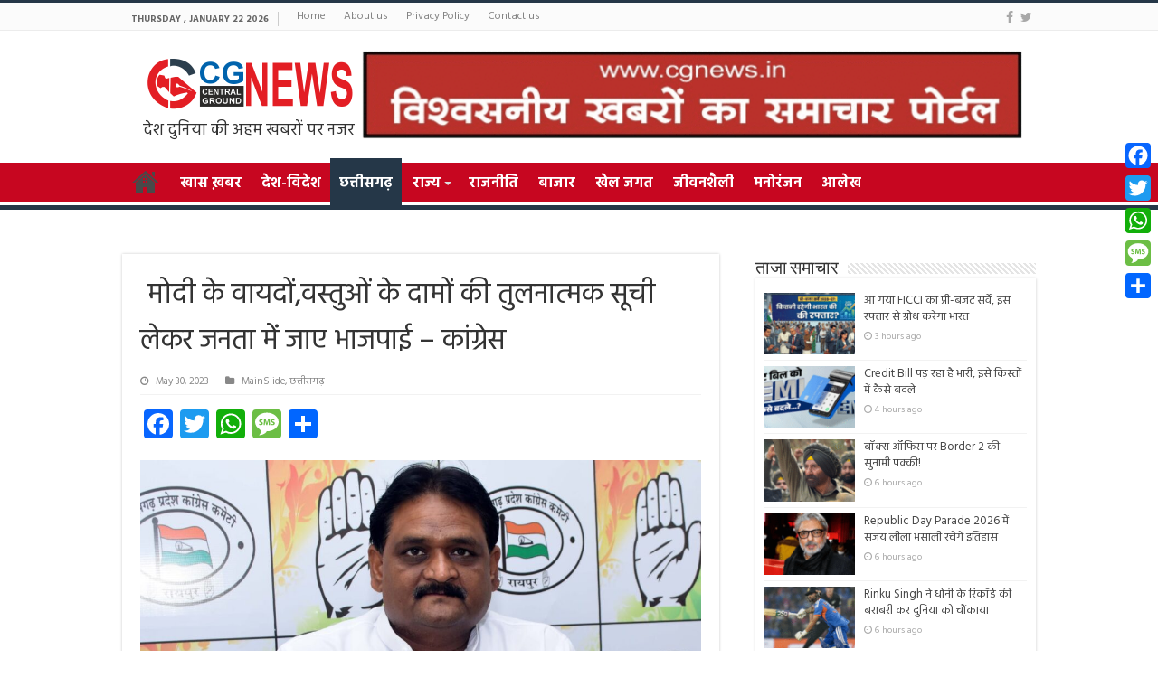

--- FILE ---
content_type: text/html; charset=UTF-8
request_url: https://cgnews.in/archives/55138
body_size: 17346
content:
<!DOCTYPE html>
<html lang="en-US" prefix="og: http://ogp.me/ns#">
<head>
<meta charset="UTF-8" />
<link rel="profile" href="http://gmpg.org/xfn/11" />
<link rel="pingback" href="https://cgnews.in/xmlrpc.php" />
<meta property="og:title" content=" मोदी के वायदों,वस्तुओं के दामों की तुलनात्मक सूची लेकर जनता में जाए भाजपाई &#8211; कांग्रेस - CG News | Chhattisgarh News"/>
<meta property="og:type" content="article"/>
<meta property="og:description" content="रायपुर 30 मई।भाजपा द्वारा मोदी सरकार के नौ साल पूरे होने पर चलाये जा रहे जनसंपर्क अभियान पर प्रतिक्र"/>
<meta property="og:url" content="https://cgnews.in/archives/55138"/>
<meta property="og:site_name" content="CG News | Chhattisgarh News"/>
<meta property="og:image" content="https://cgnews.in/wp-content/uploads/2023/03/susuil-660x330.jpg" />
<meta name='robots' content='index, follow, max-image-preview:large, max-snippet:-1, max-video-preview:-1' />
	<style>img:is([sizes="auto" i], [sizes^="auto," i]) { contain-intrinsic-size: 3000px 1500px }</style>
	
	<!-- This site is optimized with the Yoast SEO Premium plugin v25.3 (Yoast SEO v25.3) - https://yoast.com/wordpress/plugins/seo/ -->
	<title>मोदी के वायदों, वस्तुओं के दामों की तुलनात्मक सूची लेकर जनता में जाए</title>
	<meta name="description" content="भाजपा द्वारा मोदी सरकार के नौ साल पूरे होने पर चलाये जा रहे जनसंपर्क अभियान पर प्रतिक्रिया व्यक्त करते हुये छत्तीसगढ़ प्रदेश कांग्रेस संचार" />
	<link rel="canonical" href="https://cgnews.in/archives/55138" />
	<meta property="og:locale" content="en_US" />
	<meta property="og:type" content="article" />
	<meta property="og:title" content=" मोदी के वायदों,वस्तुओं के दामों की तुलनात्मक सूची लेकर जनता में जाए भाजपाई - कांग्रेस" />
	<meta property="og:description" content="भाजपा द्वारा मोदी सरकार के नौ साल पूरे होने पर चलाये जा रहे जनसंपर्क अभियान पर प्रतिक्रिया व्यक्त करते हुये छत्तीसगढ़ प्रदेश कांग्रेस संचार" />
	<meta property="og:url" content="https://cgnews.in/archives/55138" />
	<meta property="og:site_name" content="CG News | Chhattisgarh News" />
	<meta property="article:published_time" content="2023-05-30T15:29:32+00:00" />
	<meta property="article:modified_time" content="2023-05-30T15:29:33+00:00" />
	<meta property="og:image" content="https://cgnews.in/wp-content/uploads/2023/03/susuil.jpg" />
	<meta property="og:image:width" content="1600" />
	<meta property="og:image:height" content="963" />
	<meta property="og:image:type" content="image/jpeg" />
	<meta name="author" content="Chattisgarh News" />
	<meta name="twitter:card" content="summary_large_image" />
	<script type="application/ld+json" class="yoast-schema-graph">{"@context":"https://schema.org","@graph":[{"@type":"WebPage","@id":"https://cgnews.in/archives/55138","url":"https://cgnews.in/archives/55138","name":"मोदी के वायदों, वस्तुओं के दामों की तुलनात्मक सूची लेकर जनता में जाए","isPartOf":{"@id":"https://cgnews.in/#website"},"primaryImageOfPage":{"@id":"https://cgnews.in/archives/55138#primaryimage"},"image":{"@id":"https://cgnews.in/archives/55138#primaryimage"},"thumbnailUrl":"https://cgnews.in/wp-content/uploads/2023/03/susuil.jpg","datePublished":"2023-05-30T15:29:32+00:00","dateModified":"2023-05-30T15:29:33+00:00","author":{"@id":"https://cgnews.in/#/schema/person/06abdf64434a4f4284248d7eab20df8f"},"description":"भाजपा द्वारा मोदी सरकार के नौ साल पूरे होने पर चलाये जा रहे जनसंपर्क अभियान पर प्रतिक्रिया व्यक्त करते हुये छत्तीसगढ़ प्रदेश कांग्रेस संचार","breadcrumb":{"@id":"https://cgnews.in/archives/55138#breadcrumb"},"inLanguage":"en-US","potentialAction":[{"@type":"ReadAction","target":["https://cgnews.in/archives/55138"]}]},{"@type":"ImageObject","inLanguage":"en-US","@id":"https://cgnews.in/archives/55138#primaryimage","url":"https://cgnews.in/wp-content/uploads/2023/03/susuil.jpg","contentUrl":"https://cgnews.in/wp-content/uploads/2023/03/susuil.jpg","width":1600,"height":963},{"@type":"BreadcrumbList","@id":"https://cgnews.in/archives/55138#breadcrumb","itemListElement":[{"@type":"ListItem","position":1,"name":"Home","item":"https://cgnews.in/"},{"@type":"ListItem","position":2,"name":" मोदी के वायदों,वस्तुओं के दामों की तुलनात्मक सूची लेकर जनता में जाए भाजपाई &#8211; कांग्रेस"}]},{"@type":"WebSite","@id":"https://cgnews.in/#website","url":"https://cgnews.in/","name":"CG News | Chhattisgarh News","description":"Hindi News Updates from Chattisgarh for India","potentialAction":[{"@type":"SearchAction","target":{"@type":"EntryPoint","urlTemplate":"https://cgnews.in/?s={search_term_string}"},"query-input":{"@type":"PropertyValueSpecification","valueRequired":true,"valueName":"search_term_string"}}],"inLanguage":"en-US"},{"@type":"Person","@id":"https://cgnews.in/#/schema/person/06abdf64434a4f4284248d7eab20df8f","name":"Chattisgarh News","image":{"@type":"ImageObject","inLanguage":"en-US","@id":"https://cgnews.in/#/schema/person/image/","url":"https://secure.gravatar.com/avatar/5c62ff4fffc9f67f73c1c2ecb31ec17f39d0ffe645de9a7908eeac2f1aba68cb?s=96&d=mm&r=g","contentUrl":"https://secure.gravatar.com/avatar/5c62ff4fffc9f67f73c1c2ecb31ec17f39d0ffe645de9a7908eeac2f1aba68cb?s=96&d=mm&r=g","caption":"Chattisgarh News"},"url":"https://cgnews.in/archives/author/cgnews"}]}</script>
	<!-- / Yoast SEO Premium plugin. -->


<link rel='dns-prefetch' href='//static.addtoany.com' />
<link rel='dns-prefetch' href='//fonts.googleapis.com' />
<link rel="alternate" type="application/rss+xml" title="CG News | Chhattisgarh News &raquo; Feed" href="https://cgnews.in/feed" />
<script type="text/javascript">
/* <![CDATA[ */
window._wpemojiSettings = {"baseUrl":"https:\/\/s.w.org\/images\/core\/emoji\/16.0.1\/72x72\/","ext":".png","svgUrl":"https:\/\/s.w.org\/images\/core\/emoji\/16.0.1\/svg\/","svgExt":".svg","source":{"concatemoji":"https:\/\/cgnews.in\/wp-includes\/js\/wp-emoji-release.min.js"}};
/*! This file is auto-generated */
!function(s,n){var o,i,e;function c(e){try{var t={supportTests:e,timestamp:(new Date).valueOf()};sessionStorage.setItem(o,JSON.stringify(t))}catch(e){}}function p(e,t,n){e.clearRect(0,0,e.canvas.width,e.canvas.height),e.fillText(t,0,0);var t=new Uint32Array(e.getImageData(0,0,e.canvas.width,e.canvas.height).data),a=(e.clearRect(0,0,e.canvas.width,e.canvas.height),e.fillText(n,0,0),new Uint32Array(e.getImageData(0,0,e.canvas.width,e.canvas.height).data));return t.every(function(e,t){return e===a[t]})}function u(e,t){e.clearRect(0,0,e.canvas.width,e.canvas.height),e.fillText(t,0,0);for(var n=e.getImageData(16,16,1,1),a=0;a<n.data.length;a++)if(0!==n.data[a])return!1;return!0}function f(e,t,n,a){switch(t){case"flag":return n(e,"\ud83c\udff3\ufe0f\u200d\u26a7\ufe0f","\ud83c\udff3\ufe0f\u200b\u26a7\ufe0f")?!1:!n(e,"\ud83c\udde8\ud83c\uddf6","\ud83c\udde8\u200b\ud83c\uddf6")&&!n(e,"\ud83c\udff4\udb40\udc67\udb40\udc62\udb40\udc65\udb40\udc6e\udb40\udc67\udb40\udc7f","\ud83c\udff4\u200b\udb40\udc67\u200b\udb40\udc62\u200b\udb40\udc65\u200b\udb40\udc6e\u200b\udb40\udc67\u200b\udb40\udc7f");case"emoji":return!a(e,"\ud83e\udedf")}return!1}function g(e,t,n,a){var r="undefined"!=typeof WorkerGlobalScope&&self instanceof WorkerGlobalScope?new OffscreenCanvas(300,150):s.createElement("canvas"),o=r.getContext("2d",{willReadFrequently:!0}),i=(o.textBaseline="top",o.font="600 32px Arial",{});return e.forEach(function(e){i[e]=t(o,e,n,a)}),i}function t(e){var t=s.createElement("script");t.src=e,t.defer=!0,s.head.appendChild(t)}"undefined"!=typeof Promise&&(o="wpEmojiSettingsSupports",i=["flag","emoji"],n.supports={everything:!0,everythingExceptFlag:!0},e=new Promise(function(e){s.addEventListener("DOMContentLoaded",e,{once:!0})}),new Promise(function(t){var n=function(){try{var e=JSON.parse(sessionStorage.getItem(o));if("object"==typeof e&&"number"==typeof e.timestamp&&(new Date).valueOf()<e.timestamp+604800&&"object"==typeof e.supportTests)return e.supportTests}catch(e){}return null}();if(!n){if("undefined"!=typeof Worker&&"undefined"!=typeof OffscreenCanvas&&"undefined"!=typeof URL&&URL.createObjectURL&&"undefined"!=typeof Blob)try{var e="postMessage("+g.toString()+"("+[JSON.stringify(i),f.toString(),p.toString(),u.toString()].join(",")+"));",a=new Blob([e],{type:"text/javascript"}),r=new Worker(URL.createObjectURL(a),{name:"wpTestEmojiSupports"});return void(r.onmessage=function(e){c(n=e.data),r.terminate(),t(n)})}catch(e){}c(n=g(i,f,p,u))}t(n)}).then(function(e){for(var t in e)n.supports[t]=e[t],n.supports.everything=n.supports.everything&&n.supports[t],"flag"!==t&&(n.supports.everythingExceptFlag=n.supports.everythingExceptFlag&&n.supports[t]);n.supports.everythingExceptFlag=n.supports.everythingExceptFlag&&!n.supports.flag,n.DOMReady=!1,n.readyCallback=function(){n.DOMReady=!0}}).then(function(){return e}).then(function(){var e;n.supports.everything||(n.readyCallback(),(e=n.source||{}).concatemoji?t(e.concatemoji):e.wpemoji&&e.twemoji&&(t(e.twemoji),t(e.wpemoji)))}))}((window,document),window._wpemojiSettings);
/* ]]> */
</script>
<style id='wp-emoji-styles-inline-css' type='text/css'>

	img.wp-smiley, img.emoji {
		display: inline !important;
		border: none !important;
		box-shadow: none !important;
		height: 1em !important;
		width: 1em !important;
		margin: 0 0.07em !important;
		vertical-align: -0.1em !important;
		background: none !important;
		padding: 0 !important;
	}
</style>
<link rel='stylesheet' id='wp-block-library-css' href='https://cgnews.in/wp-includes/css/dist/block-library/style.min.css' type='text/css' media='all' />
<style id='classic-theme-styles-inline-css' type='text/css'>
/*! This file is auto-generated */
.wp-block-button__link{color:#fff;background-color:#32373c;border-radius:9999px;box-shadow:none;text-decoration:none;padding:calc(.667em + 2px) calc(1.333em + 2px);font-size:1.125em}.wp-block-file__button{background:#32373c;color:#fff;text-decoration:none}
</style>
<style id='global-styles-inline-css' type='text/css'>
:root{--wp--preset--aspect-ratio--square: 1;--wp--preset--aspect-ratio--4-3: 4/3;--wp--preset--aspect-ratio--3-4: 3/4;--wp--preset--aspect-ratio--3-2: 3/2;--wp--preset--aspect-ratio--2-3: 2/3;--wp--preset--aspect-ratio--16-9: 16/9;--wp--preset--aspect-ratio--9-16: 9/16;--wp--preset--color--black: #000000;--wp--preset--color--cyan-bluish-gray: #abb8c3;--wp--preset--color--white: #ffffff;--wp--preset--color--pale-pink: #f78da7;--wp--preset--color--vivid-red: #cf2e2e;--wp--preset--color--luminous-vivid-orange: #ff6900;--wp--preset--color--luminous-vivid-amber: #fcb900;--wp--preset--color--light-green-cyan: #7bdcb5;--wp--preset--color--vivid-green-cyan: #00d084;--wp--preset--color--pale-cyan-blue: #8ed1fc;--wp--preset--color--vivid-cyan-blue: #0693e3;--wp--preset--color--vivid-purple: #9b51e0;--wp--preset--gradient--vivid-cyan-blue-to-vivid-purple: linear-gradient(135deg,rgba(6,147,227,1) 0%,rgb(155,81,224) 100%);--wp--preset--gradient--light-green-cyan-to-vivid-green-cyan: linear-gradient(135deg,rgb(122,220,180) 0%,rgb(0,208,130) 100%);--wp--preset--gradient--luminous-vivid-amber-to-luminous-vivid-orange: linear-gradient(135deg,rgba(252,185,0,1) 0%,rgba(255,105,0,1) 100%);--wp--preset--gradient--luminous-vivid-orange-to-vivid-red: linear-gradient(135deg,rgba(255,105,0,1) 0%,rgb(207,46,46) 100%);--wp--preset--gradient--very-light-gray-to-cyan-bluish-gray: linear-gradient(135deg,rgb(238,238,238) 0%,rgb(169,184,195) 100%);--wp--preset--gradient--cool-to-warm-spectrum: linear-gradient(135deg,rgb(74,234,220) 0%,rgb(151,120,209) 20%,rgb(207,42,186) 40%,rgb(238,44,130) 60%,rgb(251,105,98) 80%,rgb(254,248,76) 100%);--wp--preset--gradient--blush-light-purple: linear-gradient(135deg,rgb(255,206,236) 0%,rgb(152,150,240) 100%);--wp--preset--gradient--blush-bordeaux: linear-gradient(135deg,rgb(254,205,165) 0%,rgb(254,45,45) 50%,rgb(107,0,62) 100%);--wp--preset--gradient--luminous-dusk: linear-gradient(135deg,rgb(255,203,112) 0%,rgb(199,81,192) 50%,rgb(65,88,208) 100%);--wp--preset--gradient--pale-ocean: linear-gradient(135deg,rgb(255,245,203) 0%,rgb(182,227,212) 50%,rgb(51,167,181) 100%);--wp--preset--gradient--electric-grass: linear-gradient(135deg,rgb(202,248,128) 0%,rgb(113,206,126) 100%);--wp--preset--gradient--midnight: linear-gradient(135deg,rgb(2,3,129) 0%,rgb(40,116,252) 100%);--wp--preset--font-size--small: 13px;--wp--preset--font-size--medium: 20px;--wp--preset--font-size--large: 36px;--wp--preset--font-size--x-large: 42px;--wp--preset--spacing--20: 0.44rem;--wp--preset--spacing--30: 0.67rem;--wp--preset--spacing--40: 1rem;--wp--preset--spacing--50: 1.5rem;--wp--preset--spacing--60: 2.25rem;--wp--preset--spacing--70: 3.38rem;--wp--preset--spacing--80: 5.06rem;--wp--preset--shadow--natural: 6px 6px 9px rgba(0, 0, 0, 0.2);--wp--preset--shadow--deep: 12px 12px 50px rgba(0, 0, 0, 0.4);--wp--preset--shadow--sharp: 6px 6px 0px rgba(0, 0, 0, 0.2);--wp--preset--shadow--outlined: 6px 6px 0px -3px rgba(255, 255, 255, 1), 6px 6px rgba(0, 0, 0, 1);--wp--preset--shadow--crisp: 6px 6px 0px rgba(0, 0, 0, 1);}:where(.is-layout-flex){gap: 0.5em;}:where(.is-layout-grid){gap: 0.5em;}body .is-layout-flex{display: flex;}.is-layout-flex{flex-wrap: wrap;align-items: center;}.is-layout-flex > :is(*, div){margin: 0;}body .is-layout-grid{display: grid;}.is-layout-grid > :is(*, div){margin: 0;}:where(.wp-block-columns.is-layout-flex){gap: 2em;}:where(.wp-block-columns.is-layout-grid){gap: 2em;}:where(.wp-block-post-template.is-layout-flex){gap: 1.25em;}:where(.wp-block-post-template.is-layout-grid){gap: 1.25em;}.has-black-color{color: var(--wp--preset--color--black) !important;}.has-cyan-bluish-gray-color{color: var(--wp--preset--color--cyan-bluish-gray) !important;}.has-white-color{color: var(--wp--preset--color--white) !important;}.has-pale-pink-color{color: var(--wp--preset--color--pale-pink) !important;}.has-vivid-red-color{color: var(--wp--preset--color--vivid-red) !important;}.has-luminous-vivid-orange-color{color: var(--wp--preset--color--luminous-vivid-orange) !important;}.has-luminous-vivid-amber-color{color: var(--wp--preset--color--luminous-vivid-amber) !important;}.has-light-green-cyan-color{color: var(--wp--preset--color--light-green-cyan) !important;}.has-vivid-green-cyan-color{color: var(--wp--preset--color--vivid-green-cyan) !important;}.has-pale-cyan-blue-color{color: var(--wp--preset--color--pale-cyan-blue) !important;}.has-vivid-cyan-blue-color{color: var(--wp--preset--color--vivid-cyan-blue) !important;}.has-vivid-purple-color{color: var(--wp--preset--color--vivid-purple) !important;}.has-black-background-color{background-color: var(--wp--preset--color--black) !important;}.has-cyan-bluish-gray-background-color{background-color: var(--wp--preset--color--cyan-bluish-gray) !important;}.has-white-background-color{background-color: var(--wp--preset--color--white) !important;}.has-pale-pink-background-color{background-color: var(--wp--preset--color--pale-pink) !important;}.has-vivid-red-background-color{background-color: var(--wp--preset--color--vivid-red) !important;}.has-luminous-vivid-orange-background-color{background-color: var(--wp--preset--color--luminous-vivid-orange) !important;}.has-luminous-vivid-amber-background-color{background-color: var(--wp--preset--color--luminous-vivid-amber) !important;}.has-light-green-cyan-background-color{background-color: var(--wp--preset--color--light-green-cyan) !important;}.has-vivid-green-cyan-background-color{background-color: var(--wp--preset--color--vivid-green-cyan) !important;}.has-pale-cyan-blue-background-color{background-color: var(--wp--preset--color--pale-cyan-blue) !important;}.has-vivid-cyan-blue-background-color{background-color: var(--wp--preset--color--vivid-cyan-blue) !important;}.has-vivid-purple-background-color{background-color: var(--wp--preset--color--vivid-purple) !important;}.has-black-border-color{border-color: var(--wp--preset--color--black) !important;}.has-cyan-bluish-gray-border-color{border-color: var(--wp--preset--color--cyan-bluish-gray) !important;}.has-white-border-color{border-color: var(--wp--preset--color--white) !important;}.has-pale-pink-border-color{border-color: var(--wp--preset--color--pale-pink) !important;}.has-vivid-red-border-color{border-color: var(--wp--preset--color--vivid-red) !important;}.has-luminous-vivid-orange-border-color{border-color: var(--wp--preset--color--luminous-vivid-orange) !important;}.has-luminous-vivid-amber-border-color{border-color: var(--wp--preset--color--luminous-vivid-amber) !important;}.has-light-green-cyan-border-color{border-color: var(--wp--preset--color--light-green-cyan) !important;}.has-vivid-green-cyan-border-color{border-color: var(--wp--preset--color--vivid-green-cyan) !important;}.has-pale-cyan-blue-border-color{border-color: var(--wp--preset--color--pale-cyan-blue) !important;}.has-vivid-cyan-blue-border-color{border-color: var(--wp--preset--color--vivid-cyan-blue) !important;}.has-vivid-purple-border-color{border-color: var(--wp--preset--color--vivid-purple) !important;}.has-vivid-cyan-blue-to-vivid-purple-gradient-background{background: var(--wp--preset--gradient--vivid-cyan-blue-to-vivid-purple) !important;}.has-light-green-cyan-to-vivid-green-cyan-gradient-background{background: var(--wp--preset--gradient--light-green-cyan-to-vivid-green-cyan) !important;}.has-luminous-vivid-amber-to-luminous-vivid-orange-gradient-background{background: var(--wp--preset--gradient--luminous-vivid-amber-to-luminous-vivid-orange) !important;}.has-luminous-vivid-orange-to-vivid-red-gradient-background{background: var(--wp--preset--gradient--luminous-vivid-orange-to-vivid-red) !important;}.has-very-light-gray-to-cyan-bluish-gray-gradient-background{background: var(--wp--preset--gradient--very-light-gray-to-cyan-bluish-gray) !important;}.has-cool-to-warm-spectrum-gradient-background{background: var(--wp--preset--gradient--cool-to-warm-spectrum) !important;}.has-blush-light-purple-gradient-background{background: var(--wp--preset--gradient--blush-light-purple) !important;}.has-blush-bordeaux-gradient-background{background: var(--wp--preset--gradient--blush-bordeaux) !important;}.has-luminous-dusk-gradient-background{background: var(--wp--preset--gradient--luminous-dusk) !important;}.has-pale-ocean-gradient-background{background: var(--wp--preset--gradient--pale-ocean) !important;}.has-electric-grass-gradient-background{background: var(--wp--preset--gradient--electric-grass) !important;}.has-midnight-gradient-background{background: var(--wp--preset--gradient--midnight) !important;}.has-small-font-size{font-size: var(--wp--preset--font-size--small) !important;}.has-medium-font-size{font-size: var(--wp--preset--font-size--medium) !important;}.has-large-font-size{font-size: var(--wp--preset--font-size--large) !important;}.has-x-large-font-size{font-size: var(--wp--preset--font-size--x-large) !important;}
:where(.wp-block-post-template.is-layout-flex){gap: 1.25em;}:where(.wp-block-post-template.is-layout-grid){gap: 1.25em;}
:where(.wp-block-columns.is-layout-flex){gap: 2em;}:where(.wp-block-columns.is-layout-grid){gap: 2em;}
:root :where(.wp-block-pullquote){font-size: 1.5em;line-height: 1.6;}
</style>
<link rel='stylesheet' id='cptch_stylesheet-css' href='https://cgnews.in/wp-content/plugins/captcha/css/front_end_style.css' type='text/css' media='all' />
<link rel='stylesheet' id='dashicons-css' href='https://cgnews.in/wp-includes/css/dashicons.min.css' type='text/css' media='all' />
<link rel='stylesheet' id='cptch_desktop_style-css' href='https://cgnews.in/wp-content/plugins/captcha/css/desktop_style.css' type='text/css' media='all' />
<link rel='stylesheet' id='tie-style-css' href='https://cgnews.in/wp-content/themes/sahifa/style.css' type='text/css' media='all' />
<link rel='stylesheet' id='tie-ilightbox-skin-css' href='https://cgnews.in/wp-content/themes/sahifa/css/ilightbox/dark-skin/skin.css' type='text/css' media='all' />
<link rel='stylesheet' id='Droid+Sans-css' href='https://fonts.googleapis.com/css?family=Droid+Sans%3Aregular%2C700' type='text/css' media='all' />
<link rel='stylesheet' id='addtoany-css' href='https://cgnews.in/wp-content/plugins/add-to-any/addtoany.min.css' type='text/css' media='all' />
<style id='addtoany-inline-css' type='text/css'>
@media screen and (max-width:980px){
.a2a_floating_style.a2a_vertical_style{display:none;}
}
</style>
<script type="text/javascript" id="addtoany-core-js-before">
/* <![CDATA[ */
window.a2a_config=window.a2a_config||{};a2a_config.callbacks=[];a2a_config.overlays=[];a2a_config.templates={};
/* ]]> */
</script>
<script type="text/javascript" defer src="https://static.addtoany.com/menu/page.js" id="addtoany-core-js"></script>
<script type="text/javascript" src="https://cgnews.in/wp-includes/js/jquery/jquery.min.js" id="jquery-core-js"></script>
<script type="text/javascript" src="https://cgnews.in/wp-includes/js/jquery/jquery-migrate.min.js" id="jquery-migrate-js"></script>
<script type="text/javascript" defer src="https://cgnews.in/wp-content/plugins/add-to-any/addtoany.min.js" id="addtoany-jquery-js"></script>
<link rel="https://api.w.org/" href="https://cgnews.in/wp-json/" /><link rel="alternate" title="JSON" type="application/json" href="https://cgnews.in/wp-json/wp/v2/posts/55138" /><link rel="EditURI" type="application/rsd+xml" title="RSD" href="https://cgnews.in/xmlrpc.php?rsd" />

<link rel='shortlink' href='https://cgnews.in/?p=55138' />
<link rel="alternate" title="oEmbed (JSON)" type="application/json+oembed" href="https://cgnews.in/wp-json/oembed/1.0/embed?url=https%3A%2F%2Fcgnews.in%2Farchives%2F55138" />
<link rel="alternate" title="oEmbed (XML)" type="text/xml+oembed" href="https://cgnews.in/wp-json/oembed/1.0/embed?url=https%3A%2F%2Fcgnews.in%2Farchives%2F55138&#038;format=xml" />
<link rel="shortcut icon" href="https://cgnews.in/wp-content/uploads/2025/06/cropped-fav.png" title="Favicon" />	
<!--[if IE]>
<script type="text/javascript">jQuery(document).ready(function (){ jQuery(".menu-item").has("ul").children("a").attr("aria-haspopup", "true");});</script>
<![endif]-->	
<!--[if lt IE 9]>
<script src="https://cgnews.in/wp-content/themes/sahifa/js/html5.js"></script>
<script src="https://cgnews.in/wp-content/themes/sahifa/js/selectivizr-min.js"></script>
<![endif]-->
<!--[if IE 9]>
<link rel="stylesheet" type="text/css" media="all" href="https://cgnews.in/wp-content/themes/sahifa/css/ie9.css" />
<![endif]-->
<!--[if IE 8]>
<link rel="stylesheet" type="text/css" media="all" href="https://cgnews.in/wp-content/themes/sahifa/css/ie8.css" />
<![endif]-->
<!--[if IE 7]>
<link rel="stylesheet" type="text/css" media="all" href="https://cgnews.in/wp-content/themes/sahifa/css/ie7.css" />
<![endif]-->


<meta name="viewport" content="width=device-width, initial-scale=1.0" />

<!-- Google tag (gtag.js) -->
<script async src="https://www.googletagmanager.com/gtag/js?id=G-DY6PF8P9Z9"></script>
<script>
  window.dataLayer = window.dataLayer || [];
  function gtag(){dataLayer.push(arguments);}
  gtag('js', new Date());

  gtag('config', 'G-DY6PF8P9Z9');
</script>


<link rel="preconnect" href="https://fonts.googleapis.com">
<link rel="preconnect" href="https://fonts.gstatic.com" crossorigin>
<link href="https://fonts.googleapis.com/css2?family=Hind:wght@300;400;500;600;700&display=swap" rel="stylesheet">



<style type="text/css" media="screen"> 

#main-nav, #main-nav ul li a{
	color :#ffffff;
	font-size : 16px;
	font-weight: bold;
}

body.single .entry, body.page .entry{
	font-size : 15px;
}

::-webkit-scrollbar {
	width: 8px;
	height:8px;
}

#main-nav,
.cat-box-content,
#sidebar .widget-container,
.post-listing,
#commentform {
	border-bottom-color: #253748;
}
	
.search-block .search-button,
#topcontrol,
#main-nav ul li.current-menu-item a,
#main-nav ul li.current-menu-item a:hover,
#main-nav ul li.current_page_parent a,
#main-nav ul li.current_page_parent a:hover,
#main-nav ul li.current-menu-parent a,
#main-nav ul li.current-menu-parent a:hover,
#main-nav ul li.current-page-ancestor a,
#main-nav ul li.current-page-ancestor a:hover,
.pagination span.current,
.share-post span.share-text,
.flex-control-paging li a.flex-active,
.ei-slider-thumbs li.ei-slider-element,
.review-percentage .review-item span span,
.review-final-score,
.button,
a.button,
a.more-link,
#main-content input[type="submit"],
.form-submit #submit,
#login-form .login-button,
.widget-feedburner .feedburner-subscribe,
input[type="submit"],
#buddypress button,
#buddypress a.button,
#buddypress input[type=submit],
#buddypress input[type=reset],
#buddypress ul.button-nav li a,
#buddypress div.generic-button a,
#buddypress .comment-reply-link,
#buddypress div.item-list-tabs ul li a span,
#buddypress div.item-list-tabs ul li.selected a,
#buddypress div.item-list-tabs ul li.current a,
#buddypress #members-directory-form div.item-list-tabs ul li.selected span,
#members-list-options a.selected,
#groups-list-options a.selected,
body.dark-skin #buddypress div.item-list-tabs ul li a span,
body.dark-skin #buddypress div.item-list-tabs ul li.selected a,
body.dark-skin #buddypress div.item-list-tabs ul li.current a,
body.dark-skin #members-list-options a.selected,
body.dark-skin #groups-list-options a.selected,
.search-block-large .search-button,
#featured-posts .flex-next:hover,
#featured-posts .flex-prev:hover,
a.tie-cart span.shooping-count,
.woocommerce span.onsale,
.woocommerce-page span.onsale ,
.woocommerce .widget_price_filter .ui-slider .ui-slider-handle,
.woocommerce-page .widget_price_filter .ui-slider .ui-slider-handle,
#check-also-close,
a.post-slideshow-next,
a.post-slideshow-prev,
.widget_price_filter .ui-slider .ui-slider-handle,
.quantity .minus:hover,
.quantity .plus:hover,
.mejs-container .mejs-controls .mejs-time-rail .mejs-time-current,
#reading-position-indicator  {
	background-color:#253748;
}

::-webkit-scrollbar-thumb{
	background-color:#253748 !important;
}
	
#theme-footer,
#theme-header,
.top-nav ul li.current-menu-item:before,
#main-nav .menu-sub-content ,
#main-nav ul ul,
#check-also-box { 
	border-top-color: #253748;
}
	
.search-block:after {
	border-right-color:#253748;
}

body.rtl .search-block:after {
	border-left-color:#253748;
}

#main-nav ul > li.menu-item-has-children:hover > a:after,
#main-nav ul > li.mega-menu:hover > a:after {
	border-color:transparent transparent #253748;
}
	
.widget.timeline-posts li a:hover,
.widget.timeline-posts li a:hover span.tie-date {
	color: #253748;
}

.widget.timeline-posts li a:hover span.tie-date:before {
	background: #253748;
	border-color: #253748;
}

#order_review,
#order_review_heading {
	border-color: #253748;
}

	
.background-cover{ 
	background-color:#253748 !important;
	background-image : url('') !important;
	filter: progid:DXImageTransform.Microsoft.AlphaImageLoader(src='',sizingMethod='scale') !important;
	-ms-filter: "progid:DXImageTransform.Microsoft.AlphaImageLoader(src='',sizingMethod='scale')" !important;
}
	
#main-nav ul li a:hover, #main-nav ul li:hover > a, #main-nav ul :hover > a , #main-nav  ul ul li:hover > a, #main-nav  ul ul :hover > a {
	color: #f5e211;
}
		
#main-nav ul li a, #main-nav ul ul a, #main-nav ul.sub-menu a, #main-nav ul li.current_page_parent ul a, #main-nav ul li.current-menu-item ul a, #main-nav ul li.current-menu-parent ul a, #main-nav ul li.current-page-ancestor ul a {
	color: #ffffff;
}
		
#main-nav ul li.current-menu-item a, #main-nav ul li.current_page_parent a {
	color: #ffffff;
}
		
#theme-footer {
	background-color:#253748 !important; 
				}

#main-nav {
	background: #c70620;	
	box-shadow: inset -1px -5px 0px -1px #ffffff;	
}

#main-nav ul li {
	border-color: #c70620;
}

#main-nav ul ul li, #main-nav ul ul li:first-child {
	border-top-color: #c70620;
}

#main-nav ul li .mega-menu-block ul.sub-menu {
	border-bottom-color: #c70620;
}

#main-nav ul li a {
	border-left-color: #c70620;
}

#main-nav ul ul li, #main-nav ul ul li:first-child {
	border-bottom-color: #c70620;
}

</style> 

<link rel="icon" href="https://cgnews.in/wp-content/uploads/2025/06/cropped-fav-32x32.png" sizes="32x32" />
<link rel="icon" href="https://cgnews.in/wp-content/uploads/2025/06/cropped-fav-192x192.png" sizes="192x192" />
<link rel="apple-touch-icon" href="https://cgnews.in/wp-content/uploads/2025/06/cropped-fav-180x180.png" />
<meta name="msapplication-TileImage" content="https://cgnews.in/wp-content/uploads/2025/06/cropped-fav-270x270.png" />
		<style type="text/css" id="wp-custom-css">
			@media (min-width:800px){
.header-content {
    display: flex;
}
}

@media (max-width:800px){
	.logo img {
    max-width: 50%;
}
	   .top-nav{
        display: block;
        height: 55px;
}
	.top-nav ul li.current-menu-item:before {
    content: " ";
		display: none;}
}
#slide-out-open {
    top: 90px;
  
}
/*  a {
     text-decoration: none!important; 
}
h3 a, h2 a {
  color: #000!important;
     text-decoration: none!important; 
}
.featured-title h2 a {
  color: #fff!important;
     text-decoration: none!important; 
}
.breaking-news ul a {
   color: #000!important;
}
#theme-footer a {
    color: #ccc!important;
}
.social-icons a {
    margin: 2px;
	color: #fff !important;}
#main-nav ul li a:hover, #main-nav ul li:hover > a, #main-nav ul :hover > a, #main-nav ul ul li:hover > a, #main-nav ul ul :hover > a {
    color: #f5e211!important;
}
#main-nav ul li:hover > a, #main-nav ul:hover > a {
    color: #FFF!important;
}
@media (min-width: 1200px) {
   .related-item .h3, h3 {
        font-size: 1rem!important;
    }
} */


body {
    font-family: "Hind", sans-serif;
    font-size: 13px;
}
.post-title {
    font-family: "Hind", sans-serif;
    margin-bottom: 10px;
    font-size: 32px;
}

body.single .entry, body.page .entry {
    font-size: 15px;
}
.logo img {
    max-width: 250px;
}
.logo::after {
  content: 'देश दुनिया की अहम खबरों पर नजर';
  display: block;
	text-align:center;
	font-size: 1.38em;
}


@media (max-width:800px){
.logo img {
    max-width: 150px;
}
	.logo::after {
/* 	text-align:right; */
	font-size: .8em;
/* 		        padding-right: 8px; */
}


}		</style>
		</head>
<body id="top" class="wp-singular post-template-default single single-post postid-55138 single-format-standard wp-theme-sahifa">

<div class="wrapper-outer">

	<div class="background-cover"></div>

	<aside id="slide-out">
	
		
			<div class="social-icons">
		<a class="ttip-none" title="Facebook" href="https://www.facebook.com/cgnewshindi/" target="_blank"><i class="fa fa-facebook"></i></a><a class="ttip-none" title="Twitter" href="https://twitter.com/cgnewsraipur" target="_blank"><i class="fa fa-twitter"></i></a>		
			</div>

		
		<div id="mobile-menu"  class="mobile-hide-icons"></div>
	</aside><!-- #slide-out /-->

		<div id="wrapper" class="wide-layout">
		<div class="inner-wrapper">

		<header id="theme-header" class="theme-header">
						<div id="top-nav" class="top-nav">
				<div class="container">

							<span class="today-date">Thursday , January 22 2026</span>					
				<div class="top-menu"><ul id="menu-top-menu" class="menu"><li id="menu-item-8050" class="menu-item menu-item-type-post_type menu-item-object-page menu-item-home menu-item-8050"><a href="https://cgnews.in/">Home</a></li>
<li id="menu-item-8051" class="menu-item menu-item-type-post_type menu-item-object-page menu-item-8051"><a href="https://cgnews.in/about-us">About us</a></li>
<li id="menu-item-8054" class="menu-item menu-item-type-post_type menu-item-object-page menu-item-8054"><a href="https://cgnews.in/privacy-policy">Privacy Policy</a></li>
<li id="menu-item-8052" class="menu-item menu-item-type-post_type menu-item-object-page menu-item-8052"><a href="https://cgnews.in/contact-us">Contact us</a></li>
</ul></div>
			<div class="social-icons">
		<a class="ttip-none" title="Facebook" href="https://www.facebook.com/cgnewshindi/" target="_blank"><i class="fa fa-facebook"></i></a><a class="ttip-none" title="Twitter" href="https://twitter.com/cgnewsraipur" target="_blank"><i class="fa fa-twitter"></i></a>		
			</div>

		
	
				</div><!-- .container /-->
			</div><!-- .top-menu /-->
			
		<div class="header-content">
		
					<a id="slide-out-open" class="slide-out-open" href="#"><span></span></a>
				
			<div class="logo" style=" margin-top:1px; margin-bottom:1px;">
			<h2>								<a title="CG News | Chhattisgarh News" href="https://cgnews.in/">
					<img src="https://cgnews.in/wp-content/uploads/2025/10/Logo_final.gif" alt="CG News | Chhattisgarh News"  /><strong>CG News | Chhattisgarh News Hindi News Updates from Chattisgarh for India</strong>
				</a>
			</h2>			</div><!-- .logo /-->
			<div class="e3lan e3lan-top">			
			<a href="#" title="" >
				<img src="https://cgnews.in/wp-content/uploads/2024/10/gifmaker_me-3.gif" alt="" />
			</a>
				</div>			<div class="clear"></div>
			
		</div>	
													<nav id="main-nav">
				<div class="container">
				
				
					<div class="main-menu"><ul id="menu-main-menu" class="menu"><li id="menu-item-527" class="menu-item menu-item-type-post_type menu-item-object-page menu-item-home menu-item-527"><a href="https://cgnews.in/">Home</a></li>
<li id="menu-item-401" class="menu-item menu-item-type-taxonomy menu-item-object-category menu-item-401"><a href="https://cgnews.in/archives/category/%e0%a4%96%e0%a4%be%e0%a4%b8-%e0%a5%99%e0%a4%ac%e0%a4%b0">खास ख़बर</a></li>
<li id="menu-item-404" class="menu-item menu-item-type-taxonomy menu-item-object-category menu-item-404"><a href="https://cgnews.in/archives/category/%e0%a4%a6%e0%a5%87%e0%a4%b6-%e0%a4%b5%e0%a4%bf%e0%a4%a6%e0%a5%87%e0%a4%b6">देश-विदेश</a></li>
<li id="menu-item-403" class="menu-item menu-item-type-taxonomy menu-item-object-category current-post-ancestor current-menu-parent current-post-parent menu-item-403"><a href="https://cgnews.in/archives/category/state-news/%e0%a4%9b%e0%a4%a4%e0%a5%8d%e0%a4%a4%e0%a5%80%e0%a4%b8%e0%a4%97%e0%a4%a2%e0%a4%bc">छत्तीसगढ़</a></li>
<li id="menu-item-140992" class="menu-item menu-item-type-taxonomy menu-item-object-category current-post-ancestor menu-item-has-children menu-item-140992"><a href="https://cgnews.in/archives/category/state-news">राज्य</a>
<ul class="sub-menu menu-sub-content">
	<li id="menu-item-140994" class="menu-item menu-item-type-taxonomy menu-item-object-category current-post-ancestor current-menu-parent current-post-parent menu-item-140994"><a href="https://cgnews.in/archives/category/state-news/%e0%a4%9b%e0%a4%a4%e0%a5%8d%e0%a4%a4%e0%a5%80%e0%a4%b8%e0%a4%97%e0%a4%a2%e0%a4%bc">छत्तीसगढ़</a></li>
	<li id="menu-item-140993" class="menu-item menu-item-type-taxonomy menu-item-object-category menu-item-140993"><a href="https://cgnews.in/archives/category/state-news/up-news">उत्तर प्रदेश</a></li>
</ul>
</li>
<li id="menu-item-407" class="menu-item menu-item-type-taxonomy menu-item-object-category menu-item-407"><a href="https://cgnews.in/archives/category/%e0%a4%b0%e0%a4%be%e0%a4%9c%e0%a4%a8%e0%a5%80%e0%a4%a4%e0%a4%bf">राजनीति</a></li>
<li id="menu-item-405" class="menu-item menu-item-type-taxonomy menu-item-object-category menu-item-405"><a href="https://cgnews.in/archives/category/%e0%a4%ac%e0%a4%be%e0%a4%9c%e0%a4%be%e0%a4%b0">बाजार</a></li>
<li id="menu-item-402" class="menu-item menu-item-type-taxonomy menu-item-object-category menu-item-402"><a href="https://cgnews.in/archives/category/%e0%a4%96%e0%a5%87%e0%a4%b2-%e0%a4%9c%e0%a4%97%e0%a4%a4">खेल जगत</a></li>
<li id="menu-item-408" class="menu-item menu-item-type-taxonomy menu-item-object-category menu-item-408"><a href="https://cgnews.in/archives/category/%e0%a4%b8%e0%a5%8d%e0%a4%b5%e0%a4%be%e0%a4%b8%e0%a5%8d%e0%a4%a5%e0%a5%8d%e0%a4%af-%e0%a4%9c%e0%a5%80%e0%a4%b5%e0%a4%a8%e0%a4%b6%e0%a5%88%e0%a4%b2%e0%a5%80">जीवनशैली</a></li>
<li id="menu-item-406" class="menu-item menu-item-type-taxonomy menu-item-object-category menu-item-406"><a href="https://cgnews.in/archives/category/%e0%a4%ae%e0%a4%a8%e0%a5%8b%e0%a4%b0%e0%a4%82%e0%a4%9c%e0%a4%a8">मनोरंजन</a></li>
<li id="menu-item-400" class="menu-item menu-item-type-taxonomy menu-item-object-category menu-item-400"><a href="https://cgnews.in/archives/category/%e0%a4%86%e0%a4%b2%e0%a5%87%e0%a4%96">आलेख</a></li>
</ul></div>					
					
				</div>
			</nav><!-- .main-nav /-->
					</header><!-- #header /-->
	
		
	
	
	<div id="main-content" class="container">
			
		
	
	
		
	<div class="content">
	
				
		
					
				
						
		<article class="post-listing post-55138 post type-post status-publish format-standard has-post-thumbnail hentry category-mainslide category-4" id="the-post">
			
			<div class="post-inner">
			
							<h1 class="name post-title entry-title" itemprop="itemReviewed" itemscope itemtype="http://schema.org/Thing"><span itemprop="name"> मोदी के वायदों,वस्तुओं के दामों की तुलनात्मक सूची लेकर जनता में जाए भाजपाई &#8211; कांग्रेस</span></h1>

						
<p class="post-meta">
	
		
	<span class="tie-date"><i class="fa fa-clock-o"></i>May 30, 2023</span>	
	<span class="post-cats"><i class="fa fa-folder"></i><a href="https://cgnews.in/archives/category/mainslide" rel="category tag">MainSlide</a>, <a href="https://cgnews.in/archives/category/state-news/%e0%a4%9b%e0%a4%a4%e0%a5%8d%e0%a4%a4%e0%a5%80%e0%a4%b8%e0%a4%97%e0%a4%a2%e0%a4%bc" rel="category tag">छत्तीसगढ़</a></span>
	
</p>
<div class="clear"></div>
			
				<div class="entry">
					
					
					<div class="addtoany_share_save_container addtoany_content addtoany_content_top"><div class="a2a_kit a2a_kit_size_32 addtoany_list" data-a2a-url="https://cgnews.in/archives/55138" data-a2a-title=" मोदी के वायदों,वस्तुओं के दामों की तुलनात्मक सूची लेकर जनता में जाए भाजपाई – कांग्रेस"><a class="a2a_button_facebook" href="https://www.addtoany.com/add_to/facebook?linkurl=https%3A%2F%2Fcgnews.in%2Farchives%2F55138&amp;linkname=%C2%A0%E0%A4%AE%E0%A5%8B%E0%A4%A6%E0%A5%80%20%E0%A4%95%E0%A5%87%20%E0%A4%B5%E0%A4%BE%E0%A4%AF%E0%A4%A6%E0%A5%8B%E0%A4%82%2C%E0%A4%B5%E0%A4%B8%E0%A5%8D%E0%A4%A4%E0%A5%81%E0%A4%93%E0%A4%82%20%E0%A4%95%E0%A5%87%20%E0%A4%A6%E0%A4%BE%E0%A4%AE%E0%A5%8B%E0%A4%82%20%E0%A4%95%E0%A5%80%20%E0%A4%A4%E0%A5%81%E0%A4%B2%E0%A4%A8%E0%A4%BE%E0%A4%A4%E0%A5%8D%E0%A4%AE%E0%A4%95%20%E0%A4%B8%E0%A5%82%E0%A4%9A%E0%A5%80%20%E0%A4%B2%E0%A5%87%E0%A4%95%E0%A4%B0%20%E0%A4%9C%E0%A4%A8%E0%A4%A4%E0%A4%BE%20%E0%A4%AE%E0%A5%87%E0%A4%82%20%E0%A4%9C%E0%A4%BE%E0%A4%8F%20%E0%A4%AD%E0%A4%BE%E0%A4%9C%E0%A4%AA%E0%A4%BE%E0%A4%88%20%E2%80%93%20%E0%A4%95%E0%A4%BE%E0%A4%82%E0%A4%97%E0%A5%8D%E0%A4%B0%E0%A5%87%E0%A4%B8" title="Facebook" rel="nofollow noopener" target="_blank"></a><a class="a2a_button_twitter" href="https://www.addtoany.com/add_to/twitter?linkurl=https%3A%2F%2Fcgnews.in%2Farchives%2F55138&amp;linkname=%C2%A0%E0%A4%AE%E0%A5%8B%E0%A4%A6%E0%A5%80%20%E0%A4%95%E0%A5%87%20%E0%A4%B5%E0%A4%BE%E0%A4%AF%E0%A4%A6%E0%A5%8B%E0%A4%82%2C%E0%A4%B5%E0%A4%B8%E0%A5%8D%E0%A4%A4%E0%A5%81%E0%A4%93%E0%A4%82%20%E0%A4%95%E0%A5%87%20%E0%A4%A6%E0%A4%BE%E0%A4%AE%E0%A5%8B%E0%A4%82%20%E0%A4%95%E0%A5%80%20%E0%A4%A4%E0%A5%81%E0%A4%B2%E0%A4%A8%E0%A4%BE%E0%A4%A4%E0%A5%8D%E0%A4%AE%E0%A4%95%20%E0%A4%B8%E0%A5%82%E0%A4%9A%E0%A5%80%20%E0%A4%B2%E0%A5%87%E0%A4%95%E0%A4%B0%20%E0%A4%9C%E0%A4%A8%E0%A4%A4%E0%A4%BE%20%E0%A4%AE%E0%A5%87%E0%A4%82%20%E0%A4%9C%E0%A4%BE%E0%A4%8F%20%E0%A4%AD%E0%A4%BE%E0%A4%9C%E0%A4%AA%E0%A4%BE%E0%A4%88%20%E2%80%93%20%E0%A4%95%E0%A4%BE%E0%A4%82%E0%A4%97%E0%A5%8D%E0%A4%B0%E0%A5%87%E0%A4%B8" title="Twitter" rel="nofollow noopener" target="_blank"></a><a class="a2a_button_whatsapp" href="https://www.addtoany.com/add_to/whatsapp?linkurl=https%3A%2F%2Fcgnews.in%2Farchives%2F55138&amp;linkname=%C2%A0%E0%A4%AE%E0%A5%8B%E0%A4%A6%E0%A5%80%20%E0%A4%95%E0%A5%87%20%E0%A4%B5%E0%A4%BE%E0%A4%AF%E0%A4%A6%E0%A5%8B%E0%A4%82%2C%E0%A4%B5%E0%A4%B8%E0%A5%8D%E0%A4%A4%E0%A5%81%E0%A4%93%E0%A4%82%20%E0%A4%95%E0%A5%87%20%E0%A4%A6%E0%A4%BE%E0%A4%AE%E0%A5%8B%E0%A4%82%20%E0%A4%95%E0%A5%80%20%E0%A4%A4%E0%A5%81%E0%A4%B2%E0%A4%A8%E0%A4%BE%E0%A4%A4%E0%A5%8D%E0%A4%AE%E0%A4%95%20%E0%A4%B8%E0%A5%82%E0%A4%9A%E0%A5%80%20%E0%A4%B2%E0%A5%87%E0%A4%95%E0%A4%B0%20%E0%A4%9C%E0%A4%A8%E0%A4%A4%E0%A4%BE%20%E0%A4%AE%E0%A5%87%E0%A4%82%20%E0%A4%9C%E0%A4%BE%E0%A4%8F%20%E0%A4%AD%E0%A4%BE%E0%A4%9C%E0%A4%AA%E0%A4%BE%E0%A4%88%20%E2%80%93%20%E0%A4%95%E0%A4%BE%E0%A4%82%E0%A4%97%E0%A5%8D%E0%A4%B0%E0%A5%87%E0%A4%B8" title="WhatsApp" rel="nofollow noopener" target="_blank"></a><a class="a2a_button_sms" href="https://www.addtoany.com/add_to/sms?linkurl=https%3A%2F%2Fcgnews.in%2Farchives%2F55138&amp;linkname=%C2%A0%E0%A4%AE%E0%A5%8B%E0%A4%A6%E0%A5%80%20%E0%A4%95%E0%A5%87%20%E0%A4%B5%E0%A4%BE%E0%A4%AF%E0%A4%A6%E0%A5%8B%E0%A4%82%2C%E0%A4%B5%E0%A4%B8%E0%A5%8D%E0%A4%A4%E0%A5%81%E0%A4%93%E0%A4%82%20%E0%A4%95%E0%A5%87%20%E0%A4%A6%E0%A4%BE%E0%A4%AE%E0%A5%8B%E0%A4%82%20%E0%A4%95%E0%A5%80%20%E0%A4%A4%E0%A5%81%E0%A4%B2%E0%A4%A8%E0%A4%BE%E0%A4%A4%E0%A5%8D%E0%A4%AE%E0%A4%95%20%E0%A4%B8%E0%A5%82%E0%A4%9A%E0%A5%80%20%E0%A4%B2%E0%A5%87%E0%A4%95%E0%A4%B0%20%E0%A4%9C%E0%A4%A8%E0%A4%A4%E0%A4%BE%20%E0%A4%AE%E0%A5%87%E0%A4%82%20%E0%A4%9C%E0%A4%BE%E0%A4%8F%20%E0%A4%AD%E0%A4%BE%E0%A4%9C%E0%A4%AA%E0%A4%BE%E0%A4%88%20%E2%80%93%20%E0%A4%95%E0%A4%BE%E0%A4%82%E0%A4%97%E0%A5%8D%E0%A4%B0%E0%A5%87%E0%A4%B8" title="Message" rel="nofollow noopener" target="_blank"></a><a class="a2a_dd addtoany_share_save addtoany_share" href="https://www.addtoany.com/share"></a></div></div>
<figure class="wp-block-image size-large"><img fetchpriority="high" decoding="async" width="1024" height="616" src="https://cgnews.in/wp-content/uploads/2023/03/susuil-1024x616.jpg" alt="" class="wp-image-51003" srcset="https://cgnews.in/wp-content/uploads/2023/03/susuil-1024x616.jpg 1024w, https://cgnews.in/wp-content/uploads/2023/03/susuil-300x181.jpg 300w, https://cgnews.in/wp-content/uploads/2023/03/susuil-768x462.jpg 768w, https://cgnews.in/wp-content/uploads/2023/03/susuil-1536x924.jpg 1536w, https://cgnews.in/wp-content/uploads/2023/03/susuil.jpg 1600w" sizes="(max-width: 1024px) 100vw, 1024px" /></figure>



<p>रायपुर 30 मई।भाजपा द्वारा मोदी सरकार के नौ साल पूरे होने पर चलाये जा रहे जनसंपर्क अभियान पर प्रतिक्रिया व्यक्त करते हुये छत्तीसगढ़ प्रदेश कांग्रेस संचार विभाग के अध्यक्ष सुशील आनंद शुक्ला ने कहा कि भाजपा के नेता जब जनता से संपर्क करने जाये तो वस्तुओं की तुलनात्मक सूची, मोदी के प्रमुख वायदों का हिसाब जनता के बीच लेकर जाय।</p>



<p>&nbsp;&nbsp;&nbsp;&nbsp;&nbsp; श्री शुक्ला ने आज यहा जारी बयान में कहा कि अगर भाजपाई ऐसा करते है तो उन्हे जनसंपर्क अभियान बीच में भी बंद करना पड़ेगा।जनता जानना चाहती है मोदी के द्वारा किये वायदे कब पूरे होंगे? मोदी सरकार अपने दूसरे कार्यकाल का आखिरी साल में पहुंच गयी लेकिन पहले कार्यकाल के वायदे पूरे नहीं हुये है।अपने जनसंपर्क महाअभियान में भाजपा युवाओं को बतायें हर साल दो करोड़ युवाओं को रोजगार देने का वायदा किया था, 18 करोड़ नौकरियों के बदले मात्र 70 लोगों की नियुक्ति आदेश क्यों दिया? किसानों की आय दुगुनी क्यों नहीं हुई? महंगाई कम करने के बजाय बढ़ क्यों गयी? हरेक खाते में 15 लाख क्यों नहीं आया? विदेश से काला धन क्यों नहीं आया? देश नहीं बिकने देने का वायदा करने वाले मोदी देश की 22 सार्वजनिक क्षेत्र की कंपनियों को क्यों बेच डाले?</p>



<p>&nbsp; उन्होने कहा कि भाजपाई जनसंपर्क में जाएंगे तो जनता रोजमर्रा के सामानों की सूची भी भाजपा को देने तैयार बैठी है। कैसे 60 का पेट्रोल 100 के पार हो गया? कैसे राशन, खाद्य तेल, दवाई, रसोई गैस के दाम बेतहाशा बढ़ गये? भाजपा के नेता अपने जन संपर्क अभियान में जनता को बताये इन रोजमर्रा की सामाग्रियों के दामों में मोदी राज में दुगुनी बढ़ोत्तरी क्यों हो गयी?</p>



<p>&nbsp;&nbsp; श्री शुक्ला ने कहा कि भाजपा दावा कर रही कि वह अपने जन संपर्क अभियान में भूपेश सरकार के वायदों के बारे में भी जनता को बतायेगी। भाजपा में साहस है तो कांग्रेस के वायदों के बारे में जनता में चर्चा करें, जनता उन्हें माकूल जवाब दे देगी।कांग्रेस ने अपने जन घोषणा पत्र के 90 प्रतिशत वायदों को पूरा किया तथा ऐसी योजनायें बनाई और उनका क्रियान्वयन किया जिसमें जनता के जीवन स्तर में आमूल चूल परिवर्तन आया।</p>
										
									</div><!-- .entry /-->
								<span style="display:none" class="updated">2023-05-30</span>
								<div style="display:none" class="vcard author" itemprop="author" itemscope itemtype="http://schema.org/Person"><strong class="fn" itemprop="name"><a href="https://cgnews.in/archives/author/cgnews" title="Posts by Chattisgarh News" rel="author">Chattisgarh News</a></strong></div>
								
								<div class="clear"></div>
			</div><!-- .post-inner -->
		</article><!-- .post-listing -->
		
		
				
				
		
			
			<section id="related_posts">
		<div class="block-head">
			<h3>Related Articles</h3><div class="stripe-line"></div>
		</div>
		<div class="post-listing">
						<div class="related-item">
							
				<div class="post-thumbnail">
					<a href="https://cgnews.in/archives/151591">
						<img width="310" height="165" src="https://cgnews.in/wp-content/uploads/2026/01/34-40-310x165.jpg" class="attachment-tie-medium size-tie-medium wp-post-image" alt="" decoding="async" />						<span class="fa overlay-icon"></span>
					</a>
				</div><!-- post-thumbnail /-->
							
				<h3><a href="https://cgnews.in/archives/151591" rel="bookmark">रायपुर में पुलिस कमिश्नर सिस्टम लागू, शहर और ग्रामीण क्षेत्र अलग-अलग</a></h3>
				<p class="post-meta"><span class="tie-date"><i class="fa fa-clock-o"></i>7 hours ago</span></p>
			</div>
						<div class="related-item">
							
				<div class="post-thumbnail">
					<a href="https://cgnews.in/archives/151588">
						<img width="310" height="165" src="https://cgnews.in/wp-content/uploads/2026/01/34-39-310x165.jpg" class="attachment-tie-medium size-tie-medium wp-post-image" alt="" decoding="async" />						<span class="fa overlay-icon"></span>
					</a>
				</div><!-- post-thumbnail /-->
							
				<h3><a href="https://cgnews.in/archives/151588" rel="bookmark">रायपुर में विदेशी निवेश के नाम पर करोड़ों की ठगी</a></h3>
				<p class="post-meta"><span class="tie-date"><i class="fa fa-clock-o"></i>7 hours ago</span></p>
			</div>
						<div class="related-item">
							
				<div class="post-thumbnail">
					<a href="https://cgnews.in/archives/151584">
						<img width="310" height="165" src="https://cgnews.in/wp-content/uploads/2026/01/54-2-310x165.jpg" class="attachment-tie-medium size-tie-medium wp-post-image" alt="" decoding="async" loading="lazy" />						<span class="fa overlay-icon"></span>
					</a>
				</div><!-- post-thumbnail /-->
							
				<h3><a href="https://cgnews.in/archives/151584" rel="bookmark">छत्तीसगढ़ में मौसम का मिजाज बदला-बदला</a></h3>
				<p class="post-meta"><span class="tie-date"><i class="fa fa-clock-o"></i>7 hours ago</span></p>
			</div>
						<div class="clear"></div>
		</div>
	</section>
			
					
		
				
	</div><!-- .content -->
<aside id="sidebar">
	<div class="theiaStickySidebar">
<div id="categort-posts-widget-2" class="widget categort-posts"><div class="widget-top"><h4>ताजा समाचार 		</h4><div class="stripe-line"></div></div>
						<div class="widget-container">				<ul>
							<li >
						
				<div class="post-thumbnail">
					<a href="https://cgnews.in/archives/151621" rel="bookmark"><img width="110" height="75" src="https://cgnews.in/wp-content/uploads/2026/01/45-11-110x75.png" class="attachment-tie-small size-tie-small wp-post-image" alt="" decoding="async" loading="lazy" /><span class="fa overlay-icon"></span></a>
				</div><!-- post-thumbnail /-->
						<h3><a href="https://cgnews.in/archives/151621">आ गया FICCI का प्री-बजट सर्वे, इस रफ्तार से ग्रोथ करेगा भारत</a></h3>
			 <span class="tie-date"><i class="fa fa-clock-o"></i>3 hours ago</span>		</li>
				<li >
						
				<div class="post-thumbnail">
					<a href="https://cgnews.in/archives/151618" rel="bookmark"><img width="110" height="75" src="https://cgnews.in/wp-content/uploads/2026/01/34-40-110x75.png" class="attachment-tie-small size-tie-small wp-post-image" alt="" decoding="async" loading="lazy" /><span class="fa overlay-icon"></span></a>
				</div><!-- post-thumbnail /-->
						<h3><a href="https://cgnews.in/archives/151618">Credit Bill पड़ रहा है भारी, इसे किस्तों में कैसे बदले</a></h3>
			 <span class="tie-date"><i class="fa fa-clock-o"></i>4 hours ago</span>		</li>
				<li >
						
				<div class="post-thumbnail">
					<a href="https://cgnews.in/archives/151615" rel="bookmark"><img width="110" height="75" src="https://cgnews.in/wp-content/uploads/2026/01/34-39-110x75.png" class="attachment-tie-small size-tie-small wp-post-image" alt="" decoding="async" loading="lazy" /><span class="fa overlay-icon"></span></a>
				</div><!-- post-thumbnail /-->
						<h3><a href="https://cgnews.in/archives/151615">बॉक्स ऑफिस पर Border 2 की सुनामी पक्की!</a></h3>
			 <span class="tie-date"><i class="fa fa-clock-o"></i>6 hours ago</span>		</li>
				<li >
						
				<div class="post-thumbnail">
					<a href="https://cgnews.in/archives/151612" rel="bookmark"><img width="110" height="75" src="https://cgnews.in/wp-content/uploads/2026/01/3-1-110x75.png" class="attachment-tie-small size-tie-small wp-post-image" alt="" decoding="async" loading="lazy" /><span class="fa overlay-icon"></span></a>
				</div><!-- post-thumbnail /-->
						<h3><a href="https://cgnews.in/archives/151612">Republic Day Parade 2026 में संजय लीला भंसाली रचेंगे इतिहास</a></h3>
			 <span class="tie-date"><i class="fa fa-clock-o"></i>6 hours ago</span>		</li>
				<li >
						
				<div class="post-thumbnail">
					<a href="https://cgnews.in/archives/151609" rel="bookmark"><img width="110" height="75" src="https://cgnews.in/wp-content/uploads/2026/01/435-2-110x75.png" class="attachment-tie-small size-tie-small wp-post-image" alt="" decoding="async" loading="lazy" /><span class="fa overlay-icon"></span></a>
				</div><!-- post-thumbnail /-->
						<h3><a href="https://cgnews.in/archives/151609">Rinku Singh ने धोनी के रिकॉर्ड की बराबरी कर दुनिया को चौंकाया</a></h3>
			 <span class="tie-date"><i class="fa fa-clock-o"></i>6 hours ago</span>		</li>
			
				</ul>
		<div class="clear"></div>
	</div></div><!-- .widget /--><div id="categort-posts-widget-5" class="widget categort-posts"><div class="widget-top"><h4>आलेख		</h4><div class="stripe-line"></div></div>
						<div class="widget-container">				<ul>
							<li >
						
				<div class="post-thumbnail">
					<a href="https://cgnews.in/archives/151273" rel="bookmark"><img width="110" height="75" src="https://cgnews.in/wp-content/uploads/2019/09/raghu__thakur-110x75.gif" class="attachment-tie-small size-tie-small wp-post-image" alt="" decoding="async" loading="lazy" /><span class="fa overlay-icon"></span></a>
				</div><!-- post-thumbnail /-->
						<h3><a href="https://cgnews.in/archives/151273">दिल्ली विस्फोट कांड : एक विश्लेषण &#8211; रघु ठाकुर</a></h3>
			 <span class="tie-date"><i class="fa fa-clock-o"></i>5 days ago</span>		</li>
				<li >
						
				<div class="post-thumbnail">
					<a href="https://cgnews.in/archives/150994" rel="bookmark"><img width="110" height="75" src="https://cgnews.in/wp-content/uploads/2025/12/ashok-sahu-110x75.jpg" class="attachment-tie-small size-tie-small wp-post-image" alt="" decoding="async" loading="lazy" srcset="https://cgnews.in/wp-content/uploads/2025/12/ashok-sahu-110x75.jpg 110w, https://cgnews.in/wp-content/uploads/2025/12/ashok-sahu-768x525.jpg 768w" sizes="auto, (max-width: 110px) 100vw, 110px" /><span class="fa overlay-icon"></span></a>
				</div><!-- post-thumbnail /-->
						<h3><a href="https://cgnews.in/archives/150994">वोट के बदले नकद? चुनावी लोकलुभावन योजनाओं की बढ़ती परंपरा-अशोक कुमार साहू</a></h3>
			 <span class="tie-date"><i class="fa fa-clock-o"></i>1 week ago</span>		</li>
				<li >
						
				<div class="post-thumbnail">
					<a href="https://cgnews.in/archives/150454" rel="bookmark"><img width="110" height="75" src="https://cgnews.in/wp-content/uploads/2026/01/chandgopal-110x75.jpg" class="attachment-tie-small size-tie-small wp-post-image" alt="" decoding="async" loading="lazy" /><span class="fa overlay-icon"></span></a>
				</div><!-- post-thumbnail /-->
						<h3><a href="https://cgnews.in/archives/150454">मंदिर का धन देवता का है, सरकार का नहीं : न्यायपालिका का स्पष्ट संदेश- डॉ.चन्द्र गोपाल पाण्डेय</a></h3>
			 <span class="tie-date"><i class="fa fa-clock-o"></i>3 weeks ago</span>		</li>
				<li >
						
				<div class="post-thumbnail">
					<a href="https://cgnews.in/archives/150444" rel="bookmark"><img width="110" height="75" src="https://cgnews.in/wp-content/uploads/2017/12/raghu-thakur-110x75.jpg" class="attachment-tie-small size-tie-small wp-post-image" alt="" decoding="async" loading="lazy" /><span class="fa overlay-icon"></span></a>
				</div><!-- post-thumbnail /-->
						<h3><a href="https://cgnews.in/archives/150444"> मनरेगा योजना का नाम परिवर्तन सुनियोजित षड्यंत्र &#8211;    रघु ठाकुर</a></h3>
			 <span class="tie-date"><i class="fa fa-clock-o"></i>3 weeks ago</span>		</li>
				<li >
						
				<div class="post-thumbnail">
					<a href="https://cgnews.in/archives/150058" rel="bookmark"><img width="110" height="75" src="https://cgnews.in/wp-content/uploads/2025/12/ashok-sahu-110x75.jpg" class="attachment-tie-small size-tie-small wp-post-image" alt="" decoding="async" loading="lazy" srcset="https://cgnews.in/wp-content/uploads/2025/12/ashok-sahu-110x75.jpg 110w, https://cgnews.in/wp-content/uploads/2025/12/ashok-sahu-768x525.jpg 768w" sizes="auto, (max-width: 110px) 100vw, 110px" /><span class="fa overlay-icon"></span></a>
				</div><!-- post-thumbnail /-->
						<h3><a href="https://cgnews.in/archives/150058">‘विकसित भारत–जी राम जी’ योजना: राज्यों के लिए 40% अंशदान सबसे बड़ी चुनौती &#8211; अशोक कुमार साहू</a></h3>
			 <span class="tie-date"><i class="fa fa-clock-o"></i>3 weeks ago</span>		</li>
			
				</ul>
		<div class="clear"></div>
	</div></div><!-- .widget /--><div id="text-3" class="widget widget_text"><div class="widget-top"><h4>Live Updates</h4><div class="stripe-line"></div></div>
						<div class="widget-container">			<div class="textwidget"><h2><span style="color: #0000ff;"><strong>Stock Exchange Live</strong></span></h2>
<p><script type="text/javascript">document.write('<iframe loading="lazy" src="https://liveindex.org/widget/300-dark.php" frameborder="0" hspace="0" vspace="0" scrolling="0" style="background:transparent" ></iframe>')</script></p>
<p><a class="aw-widget-legal" href="https://www.accuweather.com/en/in/raipur/187458/weather-forecast/187458"><br />
<!-- By accessing and/or using this code snippet, you agree to AccuWeather’s terms and conditions (in English) which can be found at https://www.accuweather.com/en/free-weather-widgets/terms and AccuWeather’s Privacy Statement (in English) which can be found at https://www.accuweather.com/en/privacy. --><br />
</a></p>
<div id="awcc1527839879554" class="aw-widget-current" data-locationkey="187458" data-unit="c" data-language="en-us" data-useip="false" data-uid="awcc1527839879554"></div>
<p><script type="text/javascript" src="https://oap.accuweather.com/launch.js"></script></p>
<h2><span style="color: #0000ff;"><strong>Cricket Score Live</strong></span></h2>
<p><iframe src="https://widget.crictimes.org/" style="width:100%;min-height: 450px;" frameborder="0" scrolling="yes"></iframe></p>
</div>
		</div></div><!-- .widget /--><div id="categort-posts-widget-3" class="widget categort-posts"><div class="widget-top"><h4>जीवनशैली 		</h4><div class="stripe-line"></div></div>
						<div class="widget-container">				<ul>
							<li >
						
				<div class="post-thumbnail">
					<a href="https://cgnews.in/archives/151566" rel="bookmark"><img width="110" height="75" src="https://cgnews.in/wp-content/uploads/2026/01/34-37-110x75.png" class="attachment-tie-small size-tie-small wp-post-image" alt="" decoding="async" loading="lazy" /><span class="fa overlay-icon"></span></a>
				</div><!-- post-thumbnail /-->
						<h3><a href="https://cgnews.in/archives/151566">बचपन वाले अस्थमा से भी ज्यादा खतरनाक है एडल्ट ऑनसेट अस्थमा</a></h3>
			 <span class="tie-date"><i class="fa fa-clock-o"></i>10 hours ago</span>		</li>
				<li >
						
				<div class="post-thumbnail">
					<a href="https://cgnews.in/archives/151563" rel="bookmark"><img width="110" height="75" src="https://cgnews.in/wp-content/uploads/2026/01/345-5-110x75.png" class="attachment-tie-small size-tie-small wp-post-image" alt="" decoding="async" loading="lazy" /><span class="fa overlay-icon"></span></a>
				</div><!-- post-thumbnail /-->
						<h3><a href="https://cgnews.in/archives/151563">घर का हेल्दी खाना खाने के बावजूद बढ़ रहा है वजन? </a></h3>
			 <span class="tie-date"><i class="fa fa-clock-o"></i>10 hours ago</span>		</li>
				<li >
						
				<div class="post-thumbnail">
					<a href="https://cgnews.in/archives/151528" rel="bookmark"><img width="110" height="75" src="https://cgnews.in/wp-content/uploads/2026/01/34-36-110x75.png" class="attachment-tie-small size-tie-small wp-post-image" alt="" decoding="async" loading="lazy" /><span class="fa overlay-icon"></span></a>
				</div><!-- post-thumbnail /-->
						<h3><a href="https://cgnews.in/archives/151528">बेटियों की परवरिश में न करें चूक; आयरन की कमी से लेकर पीयर प्रेशर तक…</a></h3>
			 <span class="tie-date"><i class="fa fa-clock-o"></i>1 day ago</span>		</li>
				<li >
						
				<div class="post-thumbnail">
					<a href="https://cgnews.in/archives/151525" rel="bookmark"><img width="110" height="75" src="https://cgnews.in/wp-content/uploads/2026/01/23-2-110x75.png" class="attachment-tie-small size-tie-small wp-post-image" alt="" decoding="async" loading="lazy" /><span class="fa overlay-icon"></span></a>
				</div><!-- post-thumbnail /-->
						<h3><a href="https://cgnews.in/archives/151525">एम्स ने बताया मेनोपॉज के बाद हड्डियां कमजोर होने की असली वजह</a></h3>
			 <span class="tie-date"><i class="fa fa-clock-o"></i>1 day ago</span>		</li>
				<li >
						
				<div class="post-thumbnail">
					<a href="https://cgnews.in/archives/151453" rel="bookmark"><img width="110" height="75" src="https://cgnews.in/wp-content/uploads/2026/01/564-110x75.png" class="attachment-tie-small size-tie-small wp-post-image" alt="" decoding="async" loading="lazy" /><span class="fa overlay-icon"></span></a>
				</div><!-- post-thumbnail /-->
						<h3><a href="https://cgnews.in/archives/151453">दूध-संतरा सब फेल! इस सब्जी में है भरपूर कैल्शियम और विटामिन-C</a></h3>
			 <span class="tie-date"><i class="fa fa-clock-o"></i>2 days ago</span>		</li>
			
				</ul>
		<div class="clear"></div>
	</div></div><!-- .widget /--><div id="categort-posts-widget-4" class="widget categort-posts"><div class="widget-top"><h4>बाजार		</h4><div class="stripe-line"></div></div>
						<div class="widget-container">				<ul>
							<li >
						
				<div class="post-thumbnail">
					<a href="https://cgnews.in/archives/151621" rel="bookmark"><img width="110" height="75" src="https://cgnews.in/wp-content/uploads/2026/01/45-11-110x75.png" class="attachment-tie-small size-tie-small wp-post-image" alt="" decoding="async" loading="lazy" /><span class="fa overlay-icon"></span></a>
				</div><!-- post-thumbnail /-->
						<h3><a href="https://cgnews.in/archives/151621">आ गया FICCI का प्री-बजट सर्वे, इस रफ्तार से ग्रोथ करेगा भारत</a></h3>
			 <span class="tie-date"><i class="fa fa-clock-o"></i>3 hours ago</span>		</li>
				<li >
						
				<div class="post-thumbnail">
					<a href="https://cgnews.in/archives/151618" rel="bookmark"><img width="110" height="75" src="https://cgnews.in/wp-content/uploads/2026/01/34-40-110x75.png" class="attachment-tie-small size-tie-small wp-post-image" alt="" decoding="async" loading="lazy" /><span class="fa overlay-icon"></span></a>
				</div><!-- post-thumbnail /-->
						<h3><a href="https://cgnews.in/archives/151618">Credit Bill पड़ रहा है भारी, इसे किस्तों में कैसे बदले</a></h3>
			 <span class="tie-date"><i class="fa fa-clock-o"></i>4 hours ago</span>		</li>
				<li >
						
				<div class="post-thumbnail">
					<a href="https://cgnews.in/archives/151514" rel="bookmark"><img width="110" height="75" src="https://cgnews.in/wp-content/uploads/2019/09/cg-logo-110x75.jpg" class="attachment-tie-small size-tie-small wp-post-image" alt="" decoding="async" loading="lazy" /><span class="fa overlay-icon"></span></a>
				</div><!-- post-thumbnail /-->
						<h3><a href="https://cgnews.in/archives/151514">ऑटो एक्सपो–2026: वाहन खरीद पर आरटीओ टैक्स में 50 प्रतिशत की छूट</a></h3>
			 <span class="tie-date"><i class="fa fa-clock-o"></i>2 days ago</span>		</li>
				<li >
						
				<div class="post-thumbnail">
					<a href="https://cgnews.in/archives/151508" rel="bookmark"><img width="110" height="75" src="https://cgnews.in/wp-content/uploads/2026/01/54-8-110x75.png" class="attachment-tie-small size-tie-small wp-post-image" alt="" decoding="async" loading="lazy" /><span class="fa overlay-icon"></span></a>
				</div><!-- post-thumbnail /-->
						<h3><a href="https://cgnews.in/archives/151508">चांदी में रिकॉर्ड तेजी के बीच बड़ी चेतावनी, बजट के बाद गिर सकते हैं दाम</a></h3>
			 <span class="tie-date"><i class="fa fa-clock-o"></i>2 days ago</span>		</li>
				<li >
						
				<div class="post-thumbnail">
					<a href="https://cgnews.in/archives/151410" rel="bookmark"><img width="110" height="75" src="https://cgnews.in/wp-content/uploads/2026/01/54-5-110x75.png" class="attachment-tie-small size-tie-small wp-post-image" alt="" decoding="async" loading="lazy" /><span class="fa overlay-icon"></span></a>
				</div><!-- post-thumbnail /-->
						<h3><a href="https://cgnews.in/archives/151410">टूट गए सभी रिकॉर्ड, पहली बार 3 लाख के पार पहुंची चांदी, एक दिन में 13000 रुपये से ज्यादा का उछाल</a></h3>
			 <span class="tie-date"><i class="fa fa-clock-o"></i>3 days ago</span>		</li>
			
				</ul>
		<div class="clear"></div>
	</div></div><!-- .widget /--><div id="categort-posts-widget-6" class="widget categort-posts"><div class="widget-top"><h4>Uttar Prdesh		</h4><div class="stripe-line"></div></div>
						<div class="widget-container">				<ul>
							<li >
						
				<div class="post-thumbnail">
					<a href="https://cgnews.in/archives/151575" rel="bookmark"><img width="110" height="75" src="https://cgnews.in/wp-content/uploads/2026/01/45-19-110x75.jpg" class="attachment-tie-small size-tie-small wp-post-image" alt="" decoding="async" loading="lazy" /><span class="fa overlay-icon"></span></a>
				</div><!-- post-thumbnail /-->
						<h3><a href="https://cgnews.in/archives/151575">राहुल सागर हत्याकांड: बरेली में आरोपी लकी लभेड़ा मुठभेड़ में गिरफ्तार</a></h3>
			 <span class="tie-date"><i class="fa fa-clock-o"></i>9 hours ago</span>		</li>
				<li >
						
				<div class="post-thumbnail">
					<a href="https://cgnews.in/archives/151572" rel="bookmark"><img width="110" height="75" src="https://cgnews.in/wp-content/uploads/2026/01/54-1-110x75.jpg" class="attachment-tie-small size-tie-small wp-post-image" alt="" decoding="async" loading="lazy" /><span class="fa overlay-icon"></span></a>
				</div><!-- post-thumbnail /-->
						<h3><a href="https://cgnews.in/archives/151572">यूपी दिवस पर 24 से 26 तक होंगे विविध आयोजन, अमित शाह होंगे मुख्य अतिथि</a></h3>
			 <span class="tie-date"><i class="fa fa-clock-o"></i>9 hours ago</span>		</li>
				<li >
						
				<div class="post-thumbnail">
					<a href="https://cgnews.in/archives/151569" rel="bookmark"><img width="110" height="75" src="https://cgnews.in/wp-content/uploads/2026/01/45-18-110x75.jpg" class="attachment-tie-small size-tie-small wp-post-image" alt="" decoding="async" loading="lazy" /><span class="fa overlay-icon"></span></a>
				</div><!-- post-thumbnail /-->
						<h3><a href="https://cgnews.in/archives/151569">सीएम योगी आज मेरठ में खेल विश्वविद्यालय का करेंगे निरीक्षण</a></h3>
			 <span class="tie-date"><i class="fa fa-clock-o"></i>9 hours ago</span>		</li>
				<li >
						
				<div class="post-thumbnail">
					<a href="https://cgnews.in/archives/151546" rel="bookmark"><img width="110" height="75" src="https://cgnews.in/wp-content/uploads/2026/01/675-2-110x75.jpg" class="attachment-tie-small size-tie-small wp-post-image" alt="" decoding="async" loading="lazy" /><span class="fa overlay-icon"></span></a>
				</div><!-- post-thumbnail /-->
						<h3><a href="https://cgnews.in/archives/151546">सीएम योगी ने मेघालय, त्रिपुरा, मणिपुर के लोगों को राज्य स्थापना दिवस पर दीं शुभकामनाएं</a></h3>
			 <span class="tie-date"><i class="fa fa-clock-o"></i>1 day ago</span>		</li>
				<li >
						
				<div class="post-thumbnail">
					<a href="https://cgnews.in/archives/151543" rel="bookmark"><img width="110" height="75" src="https://cgnews.in/wp-content/uploads/2026/01/34-37-110x75.jpg" class="attachment-tie-small size-tie-small wp-post-image" alt="" decoding="async" loading="lazy" /><span class="fa overlay-icon"></span></a>
				</div><!-- post-thumbnail /-->
						<h3><a href="https://cgnews.in/archives/151543">यूपी: सपा सांसद बाबू सिंह कुशवाहा के करीबी की 100 करोड़ की बेनामी भूमि हुई सरकारी</a></h3>
			 <span class="tie-date"><i class="fa fa-clock-o"></i>1 day ago</span>		</li>
			
				</ul>
		<div class="clear"></div>
	</div></div><!-- .widget /-->	</div><!-- .theiaStickySidebar /-->
</aside><!-- #sidebar /-->	<div class="clear"></div>
</div><!-- .container /-->

<footer id="theme-footer">
	<div id="footer-widget-area" class="footer-3c">

			<div id="footer-first" class="footer-widgets-box">
			<div id="custom_html-6" class="widget_text footer-widget widget_custom_html"><div class="footer-widget-top"><h4>Advertisements</h4></div>
						<div class="footer-widget-container"><div class="textwidget custom-html-widget"><link href="https://samvad.cg.nic.in/displaypanel/assets/css/pretor1.css" rel="stylesheet">
<link rel="stylesheet" href="https://samvad.cg.nic.in/displaypanel/assets/css/myad.css">
<style>
	/* Flex container for main layout */
.flex-wrap-container {
  display: flex;
  flex-wrap: wrap;
  gap: 1rem;
}

/* Banner section */
.banner-section {
  flex: 2 1 400px;
  min-width: 250px;
}

/* Carousel styles */
.carousel {
  position: relative;
}

.carousel-inner {
  position: relative;
  width: 100%;
  overflow: hidden;
}

.carousel-item {
  display: none;
  position: relative;
  transition: transform 0.6s ease;
}

.carousel-item.active {
  display: block;
}

.carousel-indicators {
  display:none;
/*   justify-content: center;
  padding: 0;
  margin-bottom: 1rem;
  list-style: none; */
}

.carousel-indicators button {
  width: 10px;
  height: 10px;
  margin: 0 4px;
  border-radius: 50%;
  border: none;
  background: #888;
  opacity: 0.5;
  cursor: pointer;
}

.carousel-indicators .active,
.carousel-indicators button[aria-current="true"] {
  background: #333;
  opacity: 1;
}

/* Banner image and label */
.banner-image-container {
  width: 350px;
  text-align: center;
}

.banner-image-container img {
  width: 500px;
  height: 300px;
  display: block;
  margin: 0 auto;
}

.banner-image-container label {
  font-size: 12px;
  font-weight: bold;
  display: block;
  margin-top: 5px;
}

/* Modal styles */
.modal {
  display: none; /* Hidden by default */
  position: fixed;
  z-index: 1000;
  left: 0;
  top: 0;
  width: 100vw;
  height: 100vh;
  overflow: auto;
  background: rgba(0,0,0,0.5);
}

.modal-content {
  background: #fff;
  margin: 10% auto;
  padding: 1rem;
  border-radius: 8px;
  width: 80%;
  max-width: 500px;
  position: relative;
  text-align: center;
}

.close-btn {
  position: absolute;
  right: 1rem;
  top: 1rem;
  font-size: 2rem;
  font-weight: bold;
  	 color: #f02525;
  cursor: pointer;
}

#popupImage {
  max-width: 100%;
  height: auto;
}
	</style>

<!-- Start Header Image -->
<div>
<!-- Main Content Area -->
<div style="margin-top: 1rem;">
<div style="
display: flex;
flex-wrap: wrap;
gap: 1rem;
">
<!-- Main Content -->
<!-- banner -->
<div style="flex: 2 1 400px; min-width: 250px;">
<div>
<div id="bannerAdCarouselContainer">
</div>
</div>
</div>
<div id="imageModal" class="modal">
<div class="modal-content">
<span class="close-btn" id="closeModal">&times;</span>
<img id="popupImage" alt="Popup Image" />
</div>
</div>
</div>
</div>
</div>
<script src="https://samvad.cg.nic.in/displaypanel/assets/js/pretor.js"></script>
<script src="https://samvad.cg.nic.in/displaypanel/assets/js/myad.js"></script>
</div></div></div><!-- .widget /-->		</div>
	
			<div id="footer-second" class="footer-widgets-box">
			<div id="custom_html-3" class="widget_text footer-widget widget_custom_html"><div class="footer-widget-top"><h4>Join on Facebook</h4></div>
						<div class="footer-widget-container"><div class="textwidget custom-html-widget"><iframe src="https://www.facebook.com/plugins/page.php?href=https%3A%2F%2Fwww.facebook.com%2Fcgnewshindi%2F&tabs=timeline&width=360&height=300&small_header=true&adapt_container_width=true&hide_cover=false&show_facepile=true&appId=2403244613331014" width="360" height="300" style="border:none;overflow:hidden" scrolling="no" frameborder="0" allowfullscreen="true" allow="autoplay; clipboard-write; encrypted-media; picture-in-picture; web-share"></iframe></div></div></div><!-- .widget /-->		</div><!-- #second .widget-area -->
	

			<div id="footer-third" class="footer-widgets-box">
			<div id="custom_html-5" class="widget_text footer-widget widget_custom_html"><div class="footer-widget-top"><h4>Advertisements</h4></div>
						<div class="footer-widget-container"><div class="textwidget custom-html-widget"><figure class="wp-block-image size-full"><img src="https://cgnews.in/wp-content/uploads/2024/10/gifmaker_me-4.gif" alt="" class="wp-image-110251"/></figure>


</div></div></div><!-- .widget /-->		</div><!-- #third .widget-area -->
	
		
	</div><!-- #footer-widget-area -->
	<div class="clear"></div>
</footer><!-- .Footer /-->
				
<div class="clear"></div>
<div class="footer-bottom">
	<div class="container">
		<div class="alignright">
			<strong>Website Developed by -<span style="color: #ff6600;"> <a href="http://www.prabhatmediacreations.com/contact-for-website-designing-projects-newsportals/" target="_blank" rel="noopener">Prabhat Media Creations</a></span></strong>		</div>
				<p class="wprm">wordpress theme powered by <a href="http://jazzsurf.com" title="jazzsurf">jazzsurf.com</a></p>		
				<div class="social-icons">
		<a class="ttip-none" title="Facebook" href="https://www.facebook.com/cgnewshindi/" target="_blank"><i class="fa fa-facebook"></i></a><a class="ttip-none" title="Twitter" href="https://twitter.com/cgnewsraipur" target="_blank"><i class="fa fa-twitter"></i></a>		
			</div>

		
		<div class="alignleft">
			© Copyright 2026, www.cgnews.in. All Rights Reserved.		</div>
		<div class="clear"></div>
	</div><!-- .Container -->
</div><!-- .Footer bottom -->

</div><!-- .inner-Wrapper -->
</div><!-- #Wrapper -->
</div><!-- .Wrapper-outer -->
	<div id="topcontrol" class="fa fa-angle-up" title="Scroll To Top"></div>
<div id="fb-root"></div>
<script type="speculationrules">
{"prefetch":[{"source":"document","where":{"and":[{"href_matches":"\/*"},{"not":{"href_matches":["\/wp-*.php","\/wp-admin\/*","\/wp-content\/uploads\/*","\/wp-content\/*","\/wp-content\/plugins\/*","\/wp-content\/themes\/sahifa\/*","\/*\\?(.+)"]}},{"not":{"selector_matches":"a[rel~=\"nofollow\"]"}},{"not":{"selector_matches":".no-prefetch, .no-prefetch a"}}]},"eagerness":"conservative"}]}
</script>
<div class="a2a_kit a2a_kit_size_28 a2a_floating_style a2a_vertical_style" style="right:0px;top:150px;background-color:transparent"><a class="a2a_button_facebook" href="https://www.addtoany.com/add_to/facebook?linkurl=https%3A%2F%2Fcgnews.in%2Farchives%2F55138&amp;linkname=%E0%A4%AE%E0%A5%8B%E0%A4%A6%E0%A5%80%20%E0%A4%95%E0%A5%87%20%E0%A4%B5%E0%A4%BE%E0%A4%AF%E0%A4%A6%E0%A5%8B%E0%A4%82%2C%20%E0%A4%B5%E0%A4%B8%E0%A5%8D%E0%A4%A4%E0%A5%81%E0%A4%93%E0%A4%82%20%E0%A4%95%E0%A5%87%20%E0%A4%A6%E0%A4%BE%E0%A4%AE%E0%A5%8B%E0%A4%82%20%E0%A4%95%E0%A5%80%20%E0%A4%A4%E0%A5%81%E0%A4%B2%E0%A4%A8%E0%A4%BE%E0%A4%A4%E0%A5%8D%E0%A4%AE%E0%A4%95%20%E0%A4%B8%E0%A5%82%E0%A4%9A%E0%A5%80%20%E0%A4%B2%E0%A5%87%E0%A4%95%E0%A4%B0%20%E0%A4%9C%E0%A4%A8%E0%A4%A4%E0%A4%BE%20%E0%A4%AE%E0%A5%87%E0%A4%82%20%E0%A4%9C%E0%A4%BE%E0%A4%8F" title="Facebook" rel="nofollow noopener" target="_blank"></a><a class="a2a_button_twitter" href="https://www.addtoany.com/add_to/twitter?linkurl=https%3A%2F%2Fcgnews.in%2Farchives%2F55138&amp;linkname=%E0%A4%AE%E0%A5%8B%E0%A4%A6%E0%A5%80%20%E0%A4%95%E0%A5%87%20%E0%A4%B5%E0%A4%BE%E0%A4%AF%E0%A4%A6%E0%A5%8B%E0%A4%82%2C%20%E0%A4%B5%E0%A4%B8%E0%A5%8D%E0%A4%A4%E0%A5%81%E0%A4%93%E0%A4%82%20%E0%A4%95%E0%A5%87%20%E0%A4%A6%E0%A4%BE%E0%A4%AE%E0%A5%8B%E0%A4%82%20%E0%A4%95%E0%A5%80%20%E0%A4%A4%E0%A5%81%E0%A4%B2%E0%A4%A8%E0%A4%BE%E0%A4%A4%E0%A5%8D%E0%A4%AE%E0%A4%95%20%E0%A4%B8%E0%A5%82%E0%A4%9A%E0%A5%80%20%E0%A4%B2%E0%A5%87%E0%A4%95%E0%A4%B0%20%E0%A4%9C%E0%A4%A8%E0%A4%A4%E0%A4%BE%20%E0%A4%AE%E0%A5%87%E0%A4%82%20%E0%A4%9C%E0%A4%BE%E0%A4%8F" title="Twitter" rel="nofollow noopener" target="_blank"></a><a class="a2a_button_whatsapp" href="https://www.addtoany.com/add_to/whatsapp?linkurl=https%3A%2F%2Fcgnews.in%2Farchives%2F55138&amp;linkname=%E0%A4%AE%E0%A5%8B%E0%A4%A6%E0%A5%80%20%E0%A4%95%E0%A5%87%20%E0%A4%B5%E0%A4%BE%E0%A4%AF%E0%A4%A6%E0%A5%8B%E0%A4%82%2C%20%E0%A4%B5%E0%A4%B8%E0%A5%8D%E0%A4%A4%E0%A5%81%E0%A4%93%E0%A4%82%20%E0%A4%95%E0%A5%87%20%E0%A4%A6%E0%A4%BE%E0%A4%AE%E0%A5%8B%E0%A4%82%20%E0%A4%95%E0%A5%80%20%E0%A4%A4%E0%A5%81%E0%A4%B2%E0%A4%A8%E0%A4%BE%E0%A4%A4%E0%A5%8D%E0%A4%AE%E0%A4%95%20%E0%A4%B8%E0%A5%82%E0%A4%9A%E0%A5%80%20%E0%A4%B2%E0%A5%87%E0%A4%95%E0%A4%B0%20%E0%A4%9C%E0%A4%A8%E0%A4%A4%E0%A4%BE%20%E0%A4%AE%E0%A5%87%E0%A4%82%20%E0%A4%9C%E0%A4%BE%E0%A4%8F" title="WhatsApp" rel="nofollow noopener" target="_blank"></a><a class="a2a_button_sms" href="https://www.addtoany.com/add_to/sms?linkurl=https%3A%2F%2Fcgnews.in%2Farchives%2F55138&amp;linkname=%E0%A4%AE%E0%A5%8B%E0%A4%A6%E0%A5%80%20%E0%A4%95%E0%A5%87%20%E0%A4%B5%E0%A4%BE%E0%A4%AF%E0%A4%A6%E0%A5%8B%E0%A4%82%2C%20%E0%A4%B5%E0%A4%B8%E0%A5%8D%E0%A4%A4%E0%A5%81%E0%A4%93%E0%A4%82%20%E0%A4%95%E0%A5%87%20%E0%A4%A6%E0%A4%BE%E0%A4%AE%E0%A5%8B%E0%A4%82%20%E0%A4%95%E0%A5%80%20%E0%A4%A4%E0%A5%81%E0%A4%B2%E0%A4%A8%E0%A4%BE%E0%A4%A4%E0%A5%8D%E0%A4%AE%E0%A4%95%20%E0%A4%B8%E0%A5%82%E0%A4%9A%E0%A5%80%20%E0%A4%B2%E0%A5%87%E0%A4%95%E0%A4%B0%20%E0%A4%9C%E0%A4%A8%E0%A4%A4%E0%A4%BE%20%E0%A4%AE%E0%A5%87%E0%A4%82%20%E0%A4%9C%E0%A4%BE%E0%A4%8F" title="Message" rel="nofollow noopener" target="_blank"></a><a class="a2a_dd addtoany_share_save addtoany_share" href="https://www.addtoany.com/share"></a></div><script type="text/javascript" id="tie-scripts-js-extra">
/* <![CDATA[ */
var tie = {"mobile_menu_active":"true","mobile_menu_top":"","lightbox_all":"","lightbox_gallery":"","woocommerce_lightbox":"","lightbox_skin":"dark","lightbox_thumb":"vertical","lightbox_arrows":"","sticky_sidebar":"1","is_singular":"1","SmothScroll":"","reading_indicator":"","lang_no_results":"No Results","lang_results_found":"Results Found"};
/* ]]> */
</script>
<script type="text/javascript" src="https://cgnews.in/wp-content/themes/sahifa/js/tie-scripts.js" id="tie-scripts-js"></script>
<script type="text/javascript" src="https://cgnews.in/wp-content/themes/sahifa/js/ilightbox.packed.js" id="tie-ilightbox-js"></script>
</body>
</html>
<!--
Performance optimized by W3 Total Cache. Learn more: https://www.boldgrid.com/w3-total-cache/

Object Caching 286/310 objects using Disk
Page Caching using Disk: Enhanced 

Served from: cgnews.in @ 2026-01-22 20:36:03 by W3 Total Cache
-->